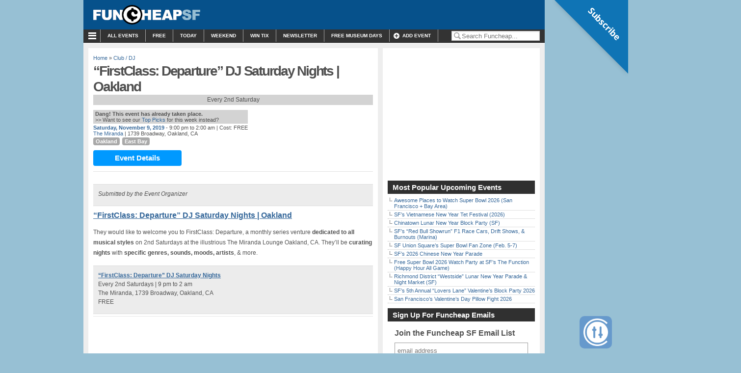

--- FILE ---
content_type: text/html; charset=utf-8
request_url: https://www.google.com/recaptcha/api2/aframe
body_size: 266
content:
<!DOCTYPE HTML><html><head><meta http-equiv="content-type" content="text/html; charset=UTF-8"></head><body><script nonce="itfxzQiYPlSLhdNKIrkwJQ">/** Anti-fraud and anti-abuse applications only. See google.com/recaptcha */ try{var clients={'sodar':'https://pagead2.googlesyndication.com/pagead/sodar?'};window.addEventListener("message",function(a){try{if(a.source===window.parent){var b=JSON.parse(a.data);var c=clients[b['id']];if(c){var d=document.createElement('img');d.src=c+b['params']+'&rc='+(localStorage.getItem("rc::a")?sessionStorage.getItem("rc::b"):"");window.document.body.appendChild(d);sessionStorage.setItem("rc::e",parseInt(sessionStorage.getItem("rc::e")||0)+1);localStorage.setItem("rc::h",'1770115909948');}}}catch(b){}});window.parent.postMessage("_grecaptcha_ready", "*");}catch(b){}</script></body></html>

--- FILE ---
content_type: application/javascript
request_url: https://sf.funcheap.com/ads-beacon.js?ts=45754
body_size: -14
content:
// this beacon is used by Presslabs for metric computations on sf.funcheap.com
